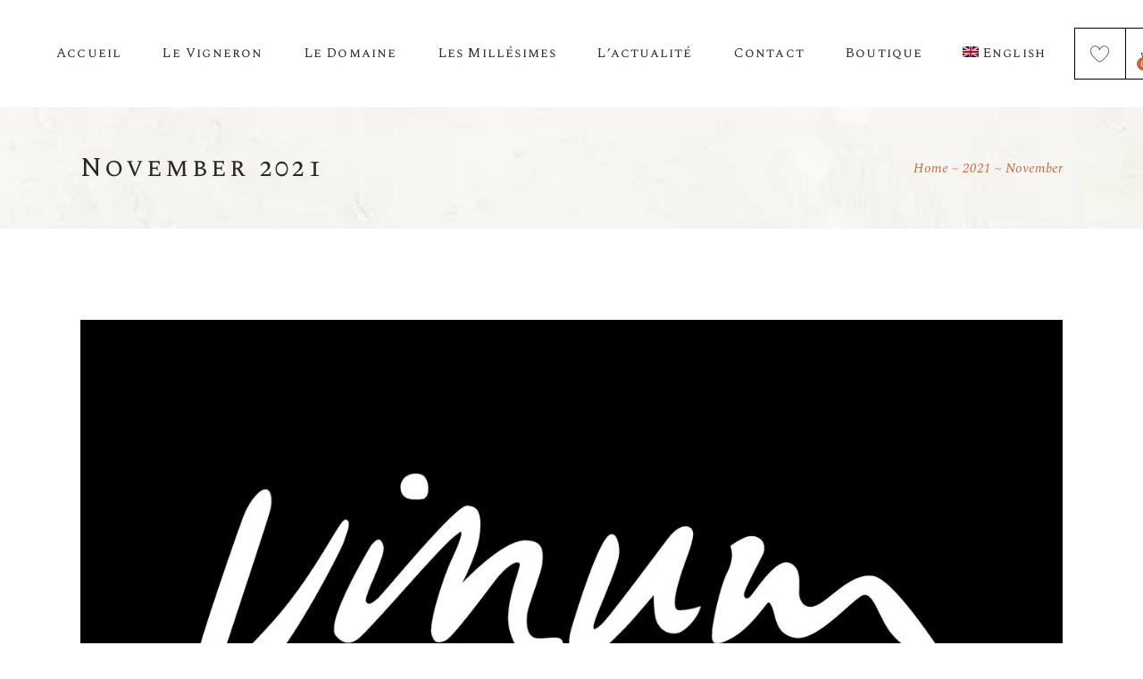

--- FILE ---
content_type: text/html; charset=UTF-8
request_url: https://blaiseduboux.ch/2021/11/?lang=en
body_size: 14448
content:
<!DOCTYPE html>
<html lang="en-US">
<head>
	<meta charset="UTF-8">
	<meta name="viewport" content="width=device-width, initial-scale=1, user-scalable=yes">
	<link rel="profile" href="https://gmpg.org/xfn/11">
	
		<script type="text/javascript" src="https://app.termly.io/resource-blocker/66dec5f2-3b33-4314-8180-63b889ddcfe3?autoBlock=on"></script>
	<meta name='robots' content='noindex, follow' />
	<style>img:is([sizes="auto" i], [sizes^="auto," i]) { contain-intrinsic-size: 3000px 1500px }</style>
	
	<!-- This site is optimized with the Yoast SEO plugin v16.0.2 - https://yoast.com/wordpress/plugins/seo/ -->
	<title>November 2021 - Blaise Duboux | Art du Vin</title>
	<meta property="og:locale" content="en_US" />
	<meta property="og:type" content="website" />
	<meta property="og:title" content="November 2021 - Blaise Duboux | Art du Vin" />
	<meta property="og:url" content="https://blaiseduboux.ch/2021/11/?lang=en" />
	<meta property="og:site_name" content="Blaise Duboux | Art du Vin" />
	<meta name="twitter:card" content="summary_large_image" />
	<script type="application/ld+json" class="yoast-schema-graph">{"@context":"https://schema.org","@graph":[{"@type":"WebSite","@id":"https://blaiseduboux.ch/#website","url":"https://blaiseduboux.ch/","name":"Blaise Duboux | Art du Vin","description":"","potentialAction":[{"@type":"SearchAction","target":"https://blaiseduboux.ch/?s={search_term_string}","query-input":"required name=search_term_string"}],"inLanguage":"en-US"},{"@type":"CollectionPage","@id":"https://blaiseduboux.ch/2021/11/?lang=en#webpage","url":"https://blaiseduboux.ch/2021/11/?lang=en","name":"November 2021 - Blaise Duboux | Art du Vin","isPartOf":{"@id":"https://blaiseduboux.ch/#website"},"breadcrumb":{"@id":"https://blaiseduboux.ch/2021/11/?lang=en#breadcrumb"},"inLanguage":"en-US","potentialAction":[{"@type":"ReadAction","target":["https://blaiseduboux.ch/2021/11/?lang=en"]}]},{"@type":"BreadcrumbList","@id":"https://blaiseduboux.ch/2021/11/?lang=en#breadcrumb","itemListElement":[{"@type":"ListItem","position":1,"item":{"@type":"WebPage","@id":"https://blaiseduboux.ch/?lang=en","url":"https://blaiseduboux.ch/?lang=en","name":"Home"}},{"@type":"ListItem","position":2,"item":{"@type":"WebPage","@id":"https://blaiseduboux.ch/?lang=en2021/11/","url":"https://blaiseduboux.ch/?lang=en2021/11/","name":"Archives for November 2021"}}]}]}</script>
	<!-- / Yoast SEO plugin. -->


<link rel='dns-prefetch' href='//www.google.com' />
<link rel='dns-prefetch' href='//fonts.googleapis.com' />
<link rel="alternate" type="application/rss+xml" title="Blaise Duboux | Art du Vin &raquo; Feed" href="https://blaiseduboux.ch/feed/?lang=en" />
<link rel="alternate" type="application/rss+xml" title="Blaise Duboux | Art du Vin &raquo; Comments Feed" href="https://blaiseduboux.ch/comments/feed/?lang=en" />
<link rel="alternate" type="text/calendar" title="Blaise Duboux | Art du Vin &raquo; iCal Feed" href="https://blaiseduboux.ch/events/?lang=en&#038;ical=1" />
		<!-- This site uses the Google Analytics by MonsterInsights plugin v9.4.1 - Using Analytics tracking - https://www.monsterinsights.com/ -->
		<!-- Note: MonsterInsights is not currently configured on this site. The site owner needs to authenticate with Google Analytics in the MonsterInsights settings panel. -->
					<!-- No tracking code set -->
				<!-- / Google Analytics by MonsterInsights -->
		<script type="text/javascript">
/* <![CDATA[ */
window._wpemojiSettings = {"baseUrl":"https:\/\/s.w.org\/images\/core\/emoji\/15.0.3\/72x72\/","ext":".png","svgUrl":"https:\/\/s.w.org\/images\/core\/emoji\/15.0.3\/svg\/","svgExt":".svg","source":{"concatemoji":"https:\/\/blaiseduboux.ch\/wp-includes\/js\/wp-emoji-release.min.js?ver=6.7.2"}};
/*! This file is auto-generated */
!function(i,n){var o,s,e;function c(e){try{var t={supportTests:e,timestamp:(new Date).valueOf()};sessionStorage.setItem(o,JSON.stringify(t))}catch(e){}}function p(e,t,n){e.clearRect(0,0,e.canvas.width,e.canvas.height),e.fillText(t,0,0);var t=new Uint32Array(e.getImageData(0,0,e.canvas.width,e.canvas.height).data),r=(e.clearRect(0,0,e.canvas.width,e.canvas.height),e.fillText(n,0,0),new Uint32Array(e.getImageData(0,0,e.canvas.width,e.canvas.height).data));return t.every(function(e,t){return e===r[t]})}function u(e,t,n){switch(t){case"flag":return n(e,"\ud83c\udff3\ufe0f\u200d\u26a7\ufe0f","\ud83c\udff3\ufe0f\u200b\u26a7\ufe0f")?!1:!n(e,"\ud83c\uddfa\ud83c\uddf3","\ud83c\uddfa\u200b\ud83c\uddf3")&&!n(e,"\ud83c\udff4\udb40\udc67\udb40\udc62\udb40\udc65\udb40\udc6e\udb40\udc67\udb40\udc7f","\ud83c\udff4\u200b\udb40\udc67\u200b\udb40\udc62\u200b\udb40\udc65\u200b\udb40\udc6e\u200b\udb40\udc67\u200b\udb40\udc7f");case"emoji":return!n(e,"\ud83d\udc26\u200d\u2b1b","\ud83d\udc26\u200b\u2b1b")}return!1}function f(e,t,n){var r="undefined"!=typeof WorkerGlobalScope&&self instanceof WorkerGlobalScope?new OffscreenCanvas(300,150):i.createElement("canvas"),a=r.getContext("2d",{willReadFrequently:!0}),o=(a.textBaseline="top",a.font="600 32px Arial",{});return e.forEach(function(e){o[e]=t(a,e,n)}),o}function t(e){var t=i.createElement("script");t.src=e,t.defer=!0,i.head.appendChild(t)}"undefined"!=typeof Promise&&(o="wpEmojiSettingsSupports",s=["flag","emoji"],n.supports={everything:!0,everythingExceptFlag:!0},e=new Promise(function(e){i.addEventListener("DOMContentLoaded",e,{once:!0})}),new Promise(function(t){var n=function(){try{var e=JSON.parse(sessionStorage.getItem(o));if("object"==typeof e&&"number"==typeof e.timestamp&&(new Date).valueOf()<e.timestamp+604800&&"object"==typeof e.supportTests)return e.supportTests}catch(e){}return null}();if(!n){if("undefined"!=typeof Worker&&"undefined"!=typeof OffscreenCanvas&&"undefined"!=typeof URL&&URL.createObjectURL&&"undefined"!=typeof Blob)try{var e="postMessage("+f.toString()+"("+[JSON.stringify(s),u.toString(),p.toString()].join(",")+"));",r=new Blob([e],{type:"text/javascript"}),a=new Worker(URL.createObjectURL(r),{name:"wpTestEmojiSupports"});return void(a.onmessage=function(e){c(n=e.data),a.terminate(),t(n)})}catch(e){}c(n=f(s,u,p))}t(n)}).then(function(e){for(var t in e)n.supports[t]=e[t],n.supports.everything=n.supports.everything&&n.supports[t],"flag"!==t&&(n.supports.everythingExceptFlag=n.supports.everythingExceptFlag&&n.supports[t]);n.supports.everythingExceptFlag=n.supports.everythingExceptFlag&&!n.supports.flag,n.DOMReady=!1,n.readyCallback=function(){n.DOMReady=!0}}).then(function(){return e}).then(function(){var e;n.supports.everything||(n.readyCallback(),(e=n.source||{}).concatemoji?t(e.concatemoji):e.wpemoji&&e.twemoji&&(t(e.twemoji),t(e.wpemoji)))}))}((window,document),window._wpemojiSettings);
/* ]]> */
</script>
<link rel='stylesheet' id='berocket_mm_quantity_style-css' href='https://blaiseduboux.ch/wp-content/plugins/minmax-quantity-for-woocommerce/css/shop.css?ver=1.3.8' type='text/css' media='all' />
<link rel='stylesheet' id='dripicons-css' href='https://blaiseduboux.ch/wp-content/plugins/aperitif-core/inc/icons/dripicons/assets/css/dripicons.min.css?ver=6.7.2' type='text/css' media='all' />
<link rel='stylesheet' id='elegant-icons-css' href='https://blaiseduboux.ch/wp-content/plugins/aperitif-core/inc/icons/elegant-icons/assets/css/elegant-icons.min.css?ver=6.7.2' type='text/css' media='all' />
<link rel='stylesheet' id='font-awesome-css' href='https://blaiseduboux.ch/wp-content/plugins/aperitif-core/inc/icons/font-awesome/assets/css/all.min.css?ver=6.7.2' type='text/css' media='all' />
<style id='font-awesome-inline-css' type='text/css'>
[data-font="FontAwesome"]:before {font-family: 'FontAwesome' !important;content: attr(data-icon) !important;speak: none !important;font-weight: normal !important;font-variant: normal !important;text-transform: none !important;line-height: 1 !important;font-style: normal !important;-webkit-font-smoothing: antialiased !important;-moz-osx-font-smoothing: grayscale !important;}
</style>
<link rel='stylesheet' id='ionicons-css' href='https://blaiseduboux.ch/wp-content/plugins/aperitif-core/inc/icons/ionicons/assets/css/ionicons.min.css?ver=6.7.2' type='text/css' media='all' />
<link rel='stylesheet' id='linea-icons-css' href='https://blaiseduboux.ch/wp-content/plugins/aperitif-core/inc/icons/linea-icons/assets/css/linea-icons.min.css?ver=6.7.2' type='text/css' media='all' />
<link rel='stylesheet' id='linear-icons-css' href='https://blaiseduboux.ch/wp-content/plugins/aperitif-core/inc/icons/linear-icons/assets/css/linear-icons.min.css?ver=6.7.2' type='text/css' media='all' />
<link rel='stylesheet' id='material-icons-css' href='https://fonts.googleapis.com/icon?family=Material+Icons&#038;ver=6.7.2' type='text/css' media='all' />
<link rel='stylesheet' id='simple-line-icons-css' href='https://blaiseduboux.ch/wp-content/plugins/aperitif-core/inc/icons/simple-line-icons/assets/css/simple-line-icons.min.css?ver=6.7.2' type='text/css' media='all' />
<link rel='stylesheet' id='tribe-common-skeleton-style-css' href='https://blaiseduboux.ch/wp-content/plugins/the-events-calendar/common/src/resources/css/common-skeleton.min.css?ver=4.12.1' type='text/css' media='all' />
<link rel='stylesheet' id='tribe-tooltip-css' href='https://blaiseduboux.ch/wp-content/plugins/the-events-calendar/common/src/resources/css/tooltip.min.css?ver=4.12.1' type='text/css' media='all' />
<style id='wp-emoji-styles-inline-css' type='text/css'>

	img.wp-smiley, img.emoji {
		display: inline !important;
		border: none !important;
		box-shadow: none !important;
		height: 1em !important;
		width: 1em !important;
		margin: 0 0.07em !important;
		vertical-align: -0.1em !important;
		background: none !important;
		padding: 0 !important;
	}
</style>
<link rel='stylesheet' id='wc-block-style-css' href='https://blaiseduboux.ch/wp-content/plugins/woocommerce/packages/woocommerce-blocks/build/style.css?ver=2.5.16' type='text/css' media='all' />
<link rel='stylesheet' id='contact-form-7-css' href='https://blaiseduboux.ch/wp-content/plugins/contact-form-7/includes/css/styles.css?ver=5.3.1' type='text/css' media='all' />
<style id='contact-form-7-inline-css' type='text/css'>
.wpcf7 .wpcf7-recaptcha iframe {margin-bottom: 0;}.wpcf7 .wpcf7-recaptcha[data-align="center"] > div {margin: 0 auto;}.wpcf7 .wpcf7-recaptcha[data-align="right"] > div {margin: 0 0 0 auto;}
</style>
<link rel='stylesheet' id='ctf_styles-css' href='https://blaiseduboux.ch/wp-content/plugins/custom-twitter-feeds/css/ctf-styles.min.css?ver=2.3.0' type='text/css' media='all' />
<link rel='stylesheet' id='rs-plugin-settings-css' href='https://blaiseduboux.ch/wp-content/plugins/revslider/public/assets/css/rs6.css?ver=6.4.11' type='text/css' media='all' />
<style id='rs-plugin-settings-inline-css' type='text/css'>
#rs-demo-id {}
</style>
<style id='woocommerce-inline-inline-css' type='text/css'>
.woocommerce form .form-row .required { visibility: visible; }
</style>
<link rel='stylesheet' id='wpml-legacy-horizontal-list-0-css' href='//blaiseduboux.ch/wp-content/plugins/sitepress-multilingual-cms/templates/language-switchers/legacy-list-horizontal/style.css?ver=1' type='text/css' media='all' />
<link rel='stylesheet' id='wpml-menu-item-0-css' href='//blaiseduboux.ch/wp-content/plugins/sitepress-multilingual-cms/templates/language-switchers/menu-item/style.css?ver=1' type='text/css' media='all' />
<style id='wpml-menu-item-0-inline-css' type='text/css'>
#qodef-top-area .widget a { color: #fff !important; }
</style>
<link rel='stylesheet' id='wpml-tm-admin-bar-css' href='https://blaiseduboux.ch/wp-content/plugins/wpml-translation-management/res/css/admin-bar-style.css?ver=2.9.8' type='text/css' media='all' />
<link rel='stylesheet' id='select2-css' href='https://blaiseduboux.ch/wp-content/plugins/woocommerce/assets/css/select2.css?ver=4.1.0' type='text/css' media='all' />
<link rel='stylesheet' id='aperitif-core-dashboard-style-css' href='https://blaiseduboux.ch/wp-content/plugins/aperitif-core/inc/core-dashboard/assets/css/core-dashboard.min.css?ver=6.7.2' type='text/css' media='all' />
<link rel='stylesheet' id='aperitif-main-css' href='https://blaiseduboux.ch/wp-content/themes/aperitif/assets/css/main.min.css?ver=6.7.2' type='text/css' media='all' />
<link rel='stylesheet' id='aperitif-core-style-css' href='https://blaiseduboux.ch/wp-content/plugins/aperitif-core/assets/css/aperitif-core.min.css?ver=6.7.2' type='text/css' media='all' />
<link rel='stylesheet' id='aperitif-membership-style-css' href='https://blaiseduboux.ch/wp-content/plugins/aperitif-membership/assets/css/aperitif-membership.min.css?ver=6.7.2' type='text/css' media='all' />
<link rel='stylesheet' id='yith-quick-view-css' href='https://blaiseduboux.ch/wp-content/plugins/yith-woocommerce-quick-view/assets/css/yith-quick-view.css?ver=1.4.1' type='text/css' media='all' />
<style id='yith-quick-view-inline-css' type='text/css'>

				#yith-quick-view-modal .yith-wcqv-main{background:#ffffff;}
				#yith-quick-view-close{color:#cdcdcd;}
				#yith-quick-view-close:hover{color:#ff0000;}
</style>
<link rel='stylesheet' id='parent-style-css' href='https://blaiseduboux.ch/wp-content/themes/aperitif/style.css?ver=6.7.2' type='text/css' media='all' />
<link rel='stylesheet' id='child-style-css' href='https://blaiseduboux.ch/wp-content/themes/aperitif-child/style.css?ver=1.0.0' type='text/css' media='all' />
<link rel='stylesheet' id='aperitif-style-css' href='https://blaiseduboux.ch/wp-content/themes/aperitif/style.css?ver=6.7.2' type='text/css' media='all' />
<style id='aperitif-style-inline-css' type='text/css'>
#qodef-page-footer-top-area { background-color: rgba(255,255,255,0);background-image: url(https://blaiseduboux.ch/wp-content/webp-express/webp-images/uploads/2020/09/maison-blaise-petite-2.png.webp);background-repeat: no-repeat;background-position: bottom center;}#qodef-page-footer-bottom-area { background-color: rgba(255,255,255,0);}.qodef-page-footer-inner { background-image: url(https://blaiseduboux.ch/wp-content/webp-express/webp-images/uploads/2019/10/Vino-store-3.jpg.webp);background-repeat: repeat;background-position: center center;}.qodef-fullscreen-menu-holder { background-image: url(https://blaiseduboux.ch/wp-content/webp-express/webp-images/uploads/2019/09/fs-bckgnd-img-3.jpg.webp);}#qodef-mobile-header-navigation .qodef-m-inner { background-image: url(https://blaiseduboux.ch/wp-content/webp-express/webp-images/uploads/2019/09/dd-menu-wide-img-3.jpg.webp);}.qodef-header-navigation .qodef-menu-item--narrow .qodef-drop-down-second > .qodef-drop-down-second-inner ul { background-image: url(https://blaiseduboux.ch/wp-content/webp-express/webp-images/uploads/2019/09/dd-menu-wide-img-3.jpg.webp);}.qodef-header-navigation .qodef-menu-item--wide .qodef-drop-down-second { background-image: url(https://blaiseduboux.ch/wp-content/webp-express/webp-images/uploads/2019/09/dd-menu-wide-img-3.jpg.webp);background-size: cover;}#qodef-side-area { background-image: url(https://blaiseduboux.ch/wp-content/webp-express/webp-images/uploads/2019/09/side-area-bckg-3.jpg.webp);}.qodef-page-title { background-image: url(https://blaiseduboux.ch/wp-content/webp-express/webp-images/uploads/2019/09/h9-slider-img-11-3.jpg.webp);}
</style>
<link rel='stylesheet' id='swiper-css' href='https://blaiseduboux.ch/wp-content/themes/aperitif/assets/plugins/swiper/swiper.min.css?ver=6.7.2' type='text/css' media='all' />
<link rel='stylesheet' id='magnific-popup-css' href='https://blaiseduboux.ch/wp-content/plugins/aperitif-core/assets/plugins/magnific-popup/magnific-popup.css?ver=6.7.2' type='text/css' media='all' />
<link rel='stylesheet' id='aperitif-google-fonts-css' href='https://fonts.googleapis.com/css?family=Spectral+SC%3A400%2C400i%7CSpectral%3A400%2C400i%7CMontserrat%3A400%2C400i&#038;subset=latin-ext&#038;ver=1.0.0' type='text/css' media='all' />
<script type="text/javascript" src="https://blaiseduboux.ch/wp-includes/js/jquery/jquery.min.js?ver=3.7.1" id="jquery-core-js"></script>
<script type="text/javascript" src="https://blaiseduboux.ch/wp-includes/js/jquery/jquery-migrate.min.js?ver=3.4.1" id="jquery-migrate-js"></script>
<script type="text/javascript" src="https://blaiseduboux.ch/wp-content/plugins/minmax-quantity-for-woocommerce/js/frontend.js?ver=6.7.2" id="berocket-front-cart-js-js"></script>
<script type="text/javascript" src="https://blaiseduboux.ch/wp-content/plugins/woocommerce/assets/js/jquery-blockui/jquery.blockUI.min.js?ver=2.70" id="jquery-blockui-js"></script>
<script type="text/javascript" id="wc-add-to-cart-js-extra">
/* <![CDATA[ */
var wc_add_to_cart_params = {"ajax_url":"\/wp-admin\/admin-ajax.php?lang=en","wc_ajax_url":"\/?lang=en&wc-ajax=%%endpoint%%","i18n_view_cart":"View cart","cart_url":"https:\/\/blaiseduboux.ch\/cart-2\/?lang=en","is_cart":"","cart_redirect_after_add":"no"};
/* ]]> */
</script>
<script type="text/javascript" src="https://blaiseduboux.ch/wp-content/plugins/woocommerce/assets/js/frontend/add-to-cart.min.js?ver=4.1.0" id="wc-add-to-cart-js"></script>
<script type="text/javascript" src="https://blaiseduboux.ch/wp-content/plugins/js_composer/assets/js/vendors/woocommerce-add-to-cart.js?ver=6.6.0" id="vc_woocommerce-add-to-cart-js-js"></script>
<link rel="https://api.w.org/" href="https://blaiseduboux.ch/wp-json/" /><link rel="EditURI" type="application/rsd+xml" title="RSD" href="https://blaiseduboux.ch/xmlrpc.php?rsd" />
<meta name="generator" content="WordPress 6.7.2" />
<meta name="generator" content="WooCommerce 4.1.0" />
<meta name="generator" content="WPML ver:4.3.15 stt:1,4;" />
<style></style><meta name="tec-api-version" content="v1"><meta name="tec-api-origin" content="https://blaiseduboux.ch/?lang=en"><link rel="https://theeventscalendar.com/" href="https://blaiseduboux.ch/wp-json/tribe/events/v1/" />	<noscript><style>.woocommerce-product-gallery{ opacity: 1 !important; }</style></noscript>
	
<!-- Facebook Pixel Code -->
<script type='text/javascript'>
!function(f,b,e,v,n,t,s){if(f.fbq)return;n=f.fbq=function(){n.callMethod?
n.callMethod.apply(n,arguments):n.queue.push(arguments)};if(!f._fbq)f._fbq=n;
n.push=n;n.loaded=!0;n.version='2.0';n.queue=[];t=b.createElement(e);t.async=!0;
t.src=v;s=b.getElementsByTagName(e)[0];s.parentNode.insertBefore(t,s)}(window,
document,'script','https://connect.facebook.net/en_US/fbevents.js');
</script>
<!-- End Facebook Pixel Code -->
<script type='text/javascript'>
  fbq('init', '227464760992155', {}, {
    "agent": "wordpress-6.7.2-2.2.0"
});
</script><script type='text/javascript'>
  fbq('track', 'PageView', []);
</script>
<!-- Facebook Pixel Code -->
<noscript>
<img height="1" width="1" style="display:none" alt="fbpx"
src="https://www.facebook.com/tr?id=227464760992155&ev=PageView&noscript=1" />
</noscript>
<!-- End Facebook Pixel Code -->
<meta name="generator" content="Powered by WPBakery Page Builder - drag and drop page builder for WordPress."/>
<meta name="generator" content="Powered by Slider Revolution 6.4.11 - responsive, Mobile-Friendly Slider Plugin for WordPress with comfortable drag and drop interface." />
<link rel="icon" href="https://blaiseduboux.ch/wp-content/uploads/2020/10/cropped-all_K-1-32x32.png" sizes="32x32" />
<link rel="icon" href="https://blaiseduboux.ch/wp-content/uploads/2020/10/cropped-all_K-1-192x192.png" sizes="192x192" />
<link rel="apple-touch-icon" href="https://blaiseduboux.ch/wp-content/uploads/2020/10/cropped-all_K-1-180x180.png" />
<meta name="msapplication-TileImage" content="https://blaiseduboux.ch/wp-content/uploads/2020/10/cropped-all_K-1-270x270.png" />
<script type="text/javascript">function setREVStartSize(e){
			//window.requestAnimationFrame(function() {				 
				window.RSIW = window.RSIW===undefined ? window.innerWidth : window.RSIW;	
				window.RSIH = window.RSIH===undefined ? window.innerHeight : window.RSIH;	
				try {								
					var pw = document.getElementById(e.c).parentNode.offsetWidth,
						newh;
					pw = pw===0 || isNaN(pw) ? window.RSIW : pw;
					e.tabw = e.tabw===undefined ? 0 : parseInt(e.tabw);
					e.thumbw = e.thumbw===undefined ? 0 : parseInt(e.thumbw);
					e.tabh = e.tabh===undefined ? 0 : parseInt(e.tabh);
					e.thumbh = e.thumbh===undefined ? 0 : parseInt(e.thumbh);
					e.tabhide = e.tabhide===undefined ? 0 : parseInt(e.tabhide);
					e.thumbhide = e.thumbhide===undefined ? 0 : parseInt(e.thumbhide);
					e.mh = e.mh===undefined || e.mh=="" || e.mh==="auto" ? 0 : parseInt(e.mh,0);		
					if(e.layout==="fullscreen" || e.l==="fullscreen") 						
						newh = Math.max(e.mh,window.RSIH);					
					else{					
						e.gw = Array.isArray(e.gw) ? e.gw : [e.gw];
						for (var i in e.rl) if (e.gw[i]===undefined || e.gw[i]===0) e.gw[i] = e.gw[i-1];					
						e.gh = e.el===undefined || e.el==="" || (Array.isArray(e.el) && e.el.length==0)? e.gh : e.el;
						e.gh = Array.isArray(e.gh) ? e.gh : [e.gh];
						for (var i in e.rl) if (e.gh[i]===undefined || e.gh[i]===0) e.gh[i] = e.gh[i-1];
											
						var nl = new Array(e.rl.length),
							ix = 0,						
							sl;					
						e.tabw = e.tabhide>=pw ? 0 : e.tabw;
						e.thumbw = e.thumbhide>=pw ? 0 : e.thumbw;
						e.tabh = e.tabhide>=pw ? 0 : e.tabh;
						e.thumbh = e.thumbhide>=pw ? 0 : e.thumbh;					
						for (var i in e.rl) nl[i] = e.rl[i]<window.RSIW ? 0 : e.rl[i];
						sl = nl[0];									
						for (var i in nl) if (sl>nl[i] && nl[i]>0) { sl = nl[i]; ix=i;}															
						var m = pw>(e.gw[ix]+e.tabw+e.thumbw) ? 1 : (pw-(e.tabw+e.thumbw)) / (e.gw[ix]);					
						newh =  (e.gh[ix] * m) + (e.tabh + e.thumbh);
					}				
					if(window.rs_init_css===undefined) window.rs_init_css = document.head.appendChild(document.createElement("style"));					
					document.getElementById(e.c).height = newh+"px";
					window.rs_init_css.innerHTML += "#"+e.c+"_wrapper { height: "+newh+"px }";				
				} catch(e){
					console.log("Failure at Presize of Slider:" + e)
				}					   
			//});
		  };</script>
<noscript><style> .wpb_animate_when_almost_visible { opacity: 1; }</style></noscript></head>
<body data-rsssl=1 class="date theme-aperitif qode-framework-1.1.5 woocommerce-no-js tribe-no-js page-template-home-clients-d89f58c91855d6a095db5fed9f62bde8-web-wp-content-themes-aperitif-page-php qodef-back-to-top--enabled  qodef-content-grid-1400 qodef-header--standard qodef-header-appearance--none qodef-mobile-header--standard qodef-mobile-header-appearance--sticky qodef-drop-down-second--full-width aperitif-core-1.2.1 aperitif-membership-1.0.1 aperitif-child-child-1.0.0 aperitif-1.2.1 wpb-js-composer js-comp-ver-6.6.0 vc_responsive qodef-header-standard--right qodef-search--covers-header" itemscope itemtype="https://schema.org/WebPage">
<div id="qodef-page-wrapper" class="">
	<div id="qodef-page-wrapper-inner">
		<header id="qodef-page-header">
		<div id="qodef-page-header-inner" >
		<a itemprop="url" class="qodef-header-logo-link"
   href="https://blaiseduboux.ch/?lang=en" style="height:200px" rel="home">
	<img width="1356" height="662" src="https://blaiseduboux.ch/wp-content/webp-express/webp-images/uploads/2020/11/homepage-header-2.png.webp" class="qodef-header-logo-image qodef--main" alt="logo main" />	<img width="1500" height="1000" src="https://blaiseduboux.ch/wp-content/webp-express/webp-images/uploads/2020/09/homepage-header.png.webp" class="qodef-header-logo-image qodef--dark" alt="logo dark" />	<img width="1500" height="600" src="https://blaiseduboux.ch/wp-content/uploads/2020/09/Logo-white.png" class="qodef-header-logo-image qodef--light" alt="logo main" /></a>	<nav class="qodef-header-navigation" role="navigation"
	     aria-label="Top Menu">
		<ul id="qodef-main-navigation-menu" class="menu"><li class="menu-item menu-item-type-post_type menu-item-object-page menu-item-4515"><a href="https://blaiseduboux.ch/?lang=en"><span class="qodef-menu-item-inner"><span class="qodef-menu-item-text">Accueil</span></span></a></li>
<li class="menu-item menu-item-type-post_type menu-item-object-page menu-item-4540"><a href="https://blaiseduboux.ch/le-vigneron/?lang=en"><span class="qodef-menu-item-inner"><span class="qodef-menu-item-text">Le vigneron</span></span></a></li>
<li class="menu-item menu-item-type-post_type menu-item-object-page menu-item-4539"><a href="https://blaiseduboux.ch/le-domaine/?lang=en"><span class="qodef-menu-item-inner"><span class="qodef-menu-item-text">Le domaine</span></span></a></li>
<li class="menu-item menu-item-type-post_type menu-item-object-page menu-item-4569"><a href="https://blaiseduboux.ch/le-vin/?lang=en"><span class="qodef-menu-item-inner"><span class="qodef-menu-item-text">Les millésimes</span></span></a></li>
<li class="menu-item menu-item-type-post_type menu-item-object-page menu-item-has-children menu-item-4529 qodef-menu-item--narrow"><a href="https://blaiseduboux.ch/news/?lang=en"><span class="qodef-menu-item-inner"><span class="qodef-menu-item-text">L’actualité</span></span></a><span class="qodef-menu-arrow"></span>
<div class="qodef-drop-down-second"><div class="qodef-drop-down-second-inner"><ul class="sub-menu">
	<li class="menu-item menu-item-type-post_type menu-item-object-page menu-item-7138"><a href="https://blaiseduboux.ch/news/?lang=en"><span class="qodef-menu-item-inner"><span class="qodef-menu-item-text">Blog</span></span></a></li>
	<li class="menu-item menu-item-type-custom menu-item-object-custom menu-item-5529"><a href="/events"><span class="qodef-menu-item-inner"><span class="qodef-menu-item-text">Evénements</span></span></a></li>
</ul></div></div>
</li>
<li class="menu-item menu-item-type-post_type menu-item-object-page menu-item-4570"><a href="https://blaiseduboux.ch/contact/?lang=en"><span class="qodef-menu-item-inner"><span class="qodef-menu-item-text">Contact</span></span></a></li>
<li class="menu-item menu-item-type-custom menu-item-object-custom menu-item-5442"><a href="/categorie-produit/vins/"><span class="qodef-menu-item-inner"><span class="qodef-menu-item-text">Boutique</span></span></a></li>
<li class="menu-item wpml-ls-slot-64 wpml-ls-item wpml-ls-item-en wpml-ls-current-language wpml-ls-menu-item wpml-ls-last-item menu-item-type-wpml_ls_menu_item menu-item-object-wpml_ls_menu_item menu-item-has-children menu-item-wpml-ls-64-en qodef-menu-item--narrow"><a title="English" href="https://blaiseduboux.ch/2021/11/?lang=en"><span class="qodef-menu-item-inner"><span class="qodef-menu-item-text"><img class="wpml-ls-flag" src="https://blaiseduboux.ch/wp-content/webp-express/webp-images/plugins/sitepress-multilingual-cms/res/flags/en.png.webp" alt=""><span class="wpml-ls-native" lang="en">English</span></span></span></a><span class="qodef-menu-arrow"></span>
<div class="qodef-drop-down-second"><div class="qodef-drop-down-second-inner"><ul class="sub-menu">
	<li class="menu-item wpml-ls-slot-64 wpml-ls-item wpml-ls-item-fr wpml-ls-menu-item wpml-ls-first-item menu-item-type-wpml_ls_menu_item menu-item-object-wpml_ls_menu_item menu-item-wpml-ls-64-fr"><a title="Français" href="https://blaiseduboux.ch/2021/11/"><span class="qodef-menu-item-inner"><span class="qodef-menu-item-text"><img class="wpml-ls-flag" src="https://blaiseduboux.ch/wp-content/webp-express/webp-images/plugins/sitepress-multilingual-cms/res/flags/fr.png.webp" alt=""><span class="wpml-ls-native" lang="fr">Français</span></span></span></a></li>
</ul></div></div>
</li>
</ul>	</nav>
<div class="qodef-widget-holder">
	<div id="aperitif_core_icon-13" class="widget widget_aperitif_core_icon qodef-header-widget-area-one" data-area="header-widget-one"><span class="qodef-shortcode qodef-m qodef-custom-wishlist qodef-icon-holder qodef-size--small qodef-layout--normal" data-hover-color="#ffffff" style="margin: 18px 0 0;color: #2b2824">
			<a itemprop="url" href="/wishlist" target="_self">
        <span class="qodef-icon-linea-icons icon-basic-heart qodef-icon qodef-e" style="font-size:21px" ></span>            </a>
	</span></div><div id="aperitif_core_woo_dropdown_cart-7" class="widget widget_aperitif_core_woo_dropdown_cart qodef-header-widget-area-one" data-area="header-widget-one">			<div class="qodef-woo-dropdown-cart qodef-m" >
				<div class="qodef-woo-dropdown-cart-inner qodef-m-inner">
					<a itemprop="url" class="qodef-m-opener" href="https://blaiseduboux.ch/cart-2/?lang=en">
	<span class="qodef-m-opener-icon">
		<span class="qodef-icon-linea-icons icon-ecommerce-basket" ></span>		<span class="qodef-m-opener-count">0</span>
	</span>
</a><div class="qodef-m-dropdown">
	<div class="qodef-m-dropdown-inner">
		<p class="qodef-m-posts-not-found qodef-grid-item">No products in the cart.</p>	</div>
</div>				</div>
			</div>
			</div></div>
	</div>
	<form action="https://blaiseduboux.ch/?lang=en" class="qodef-search-cover" method="get">
	<div class="qodef-form-holder">
		<input type="text" placeholder="Search here..." name="s"
		       class="qodef-search-field" autocomplete="off" required>
		<a class="qodef-search-close qodef-search-close--icon-pack"
		   href="javascript:void(0)">
			<span class="qodef-icon-linea-icons icon-arrows-remove" ></span>		</a>
	</div>
</form></header><header id="qodef-page-mobile-header">
		<div id="qodef-page-mobile-header-inner">
		<div class="qodef-mobile-logo-widget-wrapper qodef-content-grid">
	<a itemprop="url" class="qodef-mobile-header-logo-link"
   href="https://blaiseduboux.ch/?lang=en" style="height:200px" rel="home">
	<img width="1500" height="1500" src="https://blaiseduboux.ch/wp-content/webp-express/webp-images/uploads/2020/09/menu-other.png.webp" class="qodef-header-logo-image qodef--main" alt="logo main" />	<img width="1500" height="600" src="https://blaiseduboux.ch/wp-content/uploads/2020/09/Logo-white.png" class="qodef-header-logo-image qodef--dark" alt="logo dark" /><img width="1500" height="600" src="https://blaiseduboux.ch/wp-content/uploads/2020/09/Logo-white.png" class="qodef-header-logo-image qodef--light" alt="logo light" /></a><div id="aperitif_core_woo_dropdown_cart-5" class="widget widget_aperitif_core_woo_dropdown_cart qodef-mobile-header-widget-area-one" data-area="mobile-header">			<div class="qodef-woo-dropdown-cart qodef-m" >
				<div class="qodef-woo-dropdown-cart-inner qodef-m-inner">
					<a itemprop="url" class="qodef-m-opener" href="https://blaiseduboux.ch/cart-2/?lang=en">
	<span class="qodef-m-opener-icon">
		<span class="qodef-icon-linea-icons icon-ecommerce-basket" ></span>		<span class="qodef-m-opener-count">0</span>
	</span>
</a><div class="qodef-m-dropdown">
	<div class="qodef-m-dropdown-inner">
		<p class="qodef-m-posts-not-found qodef-grid-item">No products in the cart.</p>	</div>
</div>				</div>
			</div>
			</div><a id="qodef-mobile-header-opener" href="#">
	<span class="qodef-lines">
		<span class="qodef-line qodef-line-1"></span>
		<span class="qodef-line qodef-line-2"></span>
		<span class="qodef-line qodef-line-3"></span>
	</span>
</a></div>
	<nav id="qodef-mobile-header-navigation" class="qodef-m" role="navigation"
	     aria-label="Mobile Menu">
		<div class="qodef-m-inner"><ul id="qodef-mobile-header-navigation-menu" class="qodef-content-grid"><li class="menu-item menu-item-type-post_type menu-item-object-page menu-item-4515"><a href="https://blaiseduboux.ch/?lang=en"><span class="qodef-menu-item-inner">Accueil</span></a></li>
<li class="menu-item menu-item-type-post_type menu-item-object-page menu-item-4540"><a href="https://blaiseduboux.ch/le-vigneron/?lang=en"><span class="qodef-menu-item-inner">Le vigneron</span></a></li>
<li class="menu-item menu-item-type-post_type menu-item-object-page menu-item-4539"><a href="https://blaiseduboux.ch/le-domaine/?lang=en"><span class="qodef-menu-item-inner">Le domaine</span></a></li>
<li class="menu-item menu-item-type-post_type menu-item-object-page menu-item-4569"><a href="https://blaiseduboux.ch/le-vin/?lang=en"><span class="qodef-menu-item-inner">Les millésimes</span></a></li>
<li class="menu-item menu-item-type-post_type menu-item-object-page menu-item-has-children menu-item-4529 qodef-menu-item--narrow"><a href="https://blaiseduboux.ch/news/?lang=en"><span class="qodef-menu-item-inner">L’actualité</span></a><span class="qodef-menu-arrow"></span>
<div class="qodef-drop-down-second"><div class="qodef-drop-down-second-inner"><ul class="sub-menu">
	<li class="menu-item menu-item-type-post_type menu-item-object-page menu-item-7138"><a href="https://blaiseduboux.ch/news/?lang=en"><span class="qodef-menu-item-inner">Blog</span></a></li>
	<li class="menu-item menu-item-type-custom menu-item-object-custom menu-item-5529"><a href="/events"><span class="qodef-menu-item-inner">Evénements</span></a></li>
</ul></div></div>
</li>
<li class="menu-item menu-item-type-post_type menu-item-object-page menu-item-4570"><a href="https://blaiseduboux.ch/contact/?lang=en"><span class="qodef-menu-item-inner">Contact</span></a></li>
<li class="menu-item menu-item-type-custom menu-item-object-custom menu-item-5442"><a href="/categorie-produit/vins/"><span class="qodef-menu-item-inner">Boutique</span></a></li>
<li class="menu-item wpml-ls-slot-64 wpml-ls-item wpml-ls-item-en wpml-ls-current-language wpml-ls-menu-item wpml-ls-last-item menu-item-type-wpml_ls_menu_item menu-item-object-wpml_ls_menu_item menu-item-has-children menu-item-wpml-ls-64-en qodef-menu-item--narrow"><a title="English" href="https://blaiseduboux.ch/2021/11/?lang=en"><span class="qodef-menu-item-inner"><img class="wpml-ls-flag" src="https://blaiseduboux.ch/wp-content/webp-express/webp-images/plugins/sitepress-multilingual-cms/res/flags/en.png.webp" alt=""><span class="wpml-ls-native" lang="en">English</span></span></a><span class="qodef-menu-arrow"></span>
<div class="qodef-drop-down-second"><div class="qodef-drop-down-second-inner"><ul class="sub-menu">
	<li class="menu-item wpml-ls-slot-64 wpml-ls-item wpml-ls-item-fr wpml-ls-menu-item wpml-ls-first-item menu-item-type-wpml_ls_menu_item menu-item-object-wpml_ls_menu_item menu-item-wpml-ls-64-fr"><a title="Français" href="https://blaiseduboux.ch/2021/11/"><span class="qodef-menu-item-inner"><img class="wpml-ls-flag" src="https://blaiseduboux.ch/wp-content/webp-express/webp-images/plugins/sitepress-multilingual-cms/res/flags/fr.png.webp" alt=""><span class="wpml-ls-native" lang="fr">Français</span></span></a></li>
</ul></div></div>
</li>
</ul></div>	</nav>
	</div>
	</header>		<div id="qodef-page-outer">
			<div class="qodef-page-title qodef-m qodef-title--standard-with-breadcrumbs qodef--has-image">
		<div class="qodef-m-inner">
		
	<div class="qodef-m-content qodef-content-grid">
		<h1 class="qodef-m-title entry-title">
			November 2021		</h1>
		<div itemprop="breadcrumb" class="qodef-breadcrumbs"><a itemprop="url" class="qodef-breadcrumbs-link" href="https://blaiseduboux.ch/?lang=en"><span itemprop="title">Home</span></a><span class="qodef-breadcrumbs-separator"></span><a itemprop="url" class="qodef-breadcrumbs-link" href="https://blaiseduboux.ch/2021/?lang=en"><span itemprop="title">2021</span></a><span class="qodef-breadcrumbs-separator"></span><span itemprop="title" class="qodef-breadcrumbs-current">November</span></div>	</div>
	</div>
	</div>			<div id="qodef-page-inner" class="qodef-content-grid">	<main id="qodef-page-content"
	      class="qodef-grid qodef-layout--template qodef-gutter--medium">
		<div class="qodef-grid-inner clear">
			<div class="qodef-grid-item qodef-page-content-section qodef-col--12">
	<div class="qodef-blog qodef-m qodef--list">
		<article class="qodef-blog-item qodef-e post-6842 post type-post status-publish format-standard has-post-thumbnail hentry category-uncategorized">
	<div class="qodef-e-inner">
		<div class="qodef-e-media">
		<div class="qodef-e-media-image">
				<a itemprop="url" href="https://blaiseduboux.ch/2021/11/07/vinum-swiss-wine-guide-2022/?lang=en" title="VINUM: Swiss Wine Guide 2022">
						<img width="1299" height="2480" src="https://blaiseduboux.ch/wp-content/webp-express/webp-images/uploads/2021/11/VINUM-Weinguide-Deutschland-2022_Cover_Französisch.jpg.webp" class="attachment-full size-full wp-post-image" alt="" decoding="async" loading="lazy" srcset="https://blaiseduboux.ch/wp-content/webp-express/webp-images/uploads/2021/11/VINUM-Weinguide-Deutschland-2022_Cover_Französisch.jpg.webp 1299w,  https://blaiseduboux.ch/wp-content/webp-express/webp-images/uploads/2021/11/VINUM-Weinguide-Deutschland-2022_Cover_Französisch-157x300.jpg.webp 157w,  https://blaiseduboux.ch/wp-content/webp-express/webp-images/uploads/2021/11/VINUM-Weinguide-Deutschland-2022_Cover_Französisch-536x1024.jpg.webp 536w,  https://blaiseduboux.ch/wp-content/webp-express/webp-images/uploads/2021/11/VINUM-Weinguide-Deutschland-2022_Cover_Französisch-768x1466.jpg.webp 768w,  https://blaiseduboux.ch/wp-content/webp-express/webp-images/uploads/2021/11/VINUM-Weinguide-Deutschland-2022_Cover_Französisch-805x1536.jpg.webp 805w,  https://blaiseduboux.ch/wp-content/webp-express/webp-images/uploads/2021/11/VINUM-Weinguide-Deutschland-2022_Cover_Französisch-1073x2048.jpg.webp 1073w,  https://blaiseduboux.ch/wp-content/webp-express/webp-images/uploads/2021/11/VINUM-Weinguide-Deutschland-2022_Cover_Französisch-375x716.jpg.webp 375w,  https://blaiseduboux.ch/wp-content/webp-express/webp-images/uploads/2021/11/VINUM-Weinguide-Deutschland-2022_Cover_Französisch-280x535.jpg.webp 280w" sizes="auto, (max-width: 1299px) 100vw, 1299px" />					</a>
		</div>
</div>		<div class="qodef-e-content">
			<div class="qodef-e-info qodef-info--top">
				<div itemprop="dateCreated" class="qodef-e-info-item qodef-e-info-date entry-date published updated">
	<a itemprop="url" href="https://blaiseduboux.ch/2021/11/?lang=en">7 November 2021</a>
	<meta itemprop="interactionCount" content="UserComments: 0"/>
</div><div class="qodef-e-info-item qodef-e-info-author">
	<span class="qodef-e-info-author-label">By</span>
	<a itemprop="author" class="qodef-e-info-author-link"
	   href="https://blaiseduboux.ch/author/mariejo-valentegmail-com/?lang=en">
		Marie-Jo Valente	</a>
</div><div class="qodef-e-info-item qodef-e-info-category">
	<a href="https://blaiseduboux.ch/category/uncategorized/?lang=en" rel="category tag">Uncategorized</a></div>			</div>
			<div class="qodef-e-text">
				<h3 itemprop="name" class="qodef-e-title entry-title">
<a itemprop="url" class="qodef-e-title-link" href="https://blaiseduboux.ch/2021/11/07/vinum-swiss-wine-guide-2022/?lang=en" title="VINUM: Swiss Wine Guide 2022">
		VINUM: Swiss Wine Guide 2022	</a>
</h3>		<p itemprop="description" class="qodef-e-excerpt">
			VINUM Swiss Wine Guide 2022 Two of our Wines have been selected by VINUM Swiss Wine Guide 2022. Our Chasselas Dézaley Grand Cru, Haut de Pierre and a red blend [&hellip;]		</p>
				</div>
			<div class="qodef-e-info qodef-info--bottom">
				<div class="qodef-e-info-left">
									</div>
									<div class="qodef-e-info-right">
						<div class="qodef-shortcode qodef-m  qodef-social-share clear qodef-layout--dropdown qodef-dropdown--left">	<a class="qodef-social-share-dropdown-opener" href="javascript:void(0)">		<i class="qodef-social-share-icon icon-basic-share"></i>	</a>	<div class="qodef-social-share-dropdown">		<ul class="qodef-shortcode-list">			<li class="qodef-facebook-share">	<a itemprop="url" class="qodef-share-link" href="#" onclick="window.open(&#039;https://www.facebook.com/sharer.php?u=https%3A%2F%2Fblaiseduboux.ch%2F2021%2F11%2F07%2Fvinum-swiss-wine-guide-2022%2F%3Flang%3Den&#039;, &#039;sharer&#039;, &#039;toolbar=0,status=0,width=620,height=280&#039;);">					<span class="qodef-icon-elegant-icons social_facebook qodef-social-network-icon"></span>			</a></li><li class="qodef-twitter-share">	<a itemprop="url" class="qodef-share-link" href="#" onclick="window.open(&#039;https://twitter.com/intent/tweet?text=VINUM+Swiss+Wine+Guide+2022+Two+of+our+Wines+have+been+selected+by+VINUM+Swiss+Wine+Guide++via+%40QodeInteractivehttps://blaiseduboux.ch/2021/11/07/vinum-swiss-wine-guide-2022/?lang=en&#039;, &#039;popupwindow&#039;, &#039;scrollbars=yes,width=800,height=400&#039;);">					<span class="qodef-icon-elegant-icons social_twitter qodef-social-network-icon"></span>			</a></li><li class="qodef-linkedin-share">	<a itemprop="url" class="qodef-share-link" href="#" onclick="popUp=window.open(&#039;https://linkedin.com/shareArticle?mini=true&amp;url=https%3A%2F%2Fblaiseduboux.ch%2F2021%2F11%2F07%2Fvinum-swiss-wine-guide-2022%2F%3Flang%3Den&amp;title=VINUM%3A+Swiss+Wine+Guide+2022&#039;, &#039;popupwindow&#039;, &#039;scrollbars=yes,width=800,height=400&#039;);popUp.focus();return false;">					<span class="qodef-icon-elegant-icons social_linkedin qodef-social-network-icon"></span>			</a></li>		</ul>	</div></div>					</div>
							</div>
		</div>
	</div>
</article><div class="qodef-m-pagination qodef--wp">
	</div>	</div>
</div>		</div>
	</main>
</div><!-- close #qodef-page-inner div from header.php -->
</div><!-- close #qodef-page-outer div from header.php -->
<footer id="qodef-page-footer">
	<div class="qodef-page-footer-inner">
			<div id="qodef-page-footer-top-area">
		<div id="qodef-page-footer-top-area-inner"
		     class="qodef-content-grid">
			<div class="qodef-grid qodef-layout--columns qodef-responsive--custom qodef-col-num--4 qodef-col-num--1024--2 qodef-col-num--768--2 qodef-col-num--680--1 qodef-col-num--480--1">
				<div class="qodef-grid-inner clear">
											<div class="qodef-grid-item">
							<div id="media_image-3" class="widget widget_media_image" data-area="footer_top_area_column_1"><a href="https://www.blaiseduboux.ch"><img width="284" height="300" src="https://blaiseduboux.ch/wp-content/webp-express/webp-images/uploads/2020/09/footer-284x300.png.webp" class="image wp-image-5509  attachment-medium size-medium" alt="" style="max-width: 100%; height: auto;" decoding="async" loading="lazy" srcset="https://blaiseduboux.ch/wp-content/webp-express/webp-images/uploads/2020/09/footer-284x300.png.webp 284w,  https://blaiseduboux.ch/wp-content/webp-express/webp-images/uploads/2020/09/footer-375x396.png.webp 375w,  https://blaiseduboux.ch/wp-content/webp-express/webp-images/uploads/2020/09/footer-280x295.png.webp 280w,  https://blaiseduboux.ch/wp-content/webp-express/webp-images/uploads/2020/09/footer.png.webp 453w" sizes="auto, (max-width: 284px) 100vw, 284px" /></a></div>						</div>
											<div class="qodef-grid-item">
							<div id="text-2" class="widget widget_text" data-area="footer_top_area_column_2"><h4 class="qodef-widget-title">Contact</h4>			<div class="textwidget"></div>
		</div><div id="text-11" class="widget widget_text" data-area="footer_top_area_column_2">			<div class="textwidget"><p>Domaine Blaise Duboux<br />
Sentier de Creyvavers 3<br />1098 Epesses &#8211; VD (Suisse)</p>
</div>
		</div><div id="aperitif_core_icon_list_item-3" class="widget widget_aperitif_core_icon_list_item" data-area="footer_top_area_column_2"><div class="qodef-icon-list-item qodef-icon--icon-pack" style="margin-bottom: 6px">
	<p class="qodef-e-title" >
		<a itemprop="url" href="mailto:info@blaiseduboux.ch" target="_blank">
				<span class="qodef-e-title-inner">
				<span class="qodef-shortcode qodef-m  qodef-icon-holder  qodef-layout--normal"  style="color: #c8693a">	    <span class="qodef-icon-linea-icons icon-basic-mail qodef-icon qodef-e" style="font-size:21px" ></span>    </span>				<span class="qodef-e-title-text">info@blaiseduboux.ch</span>
			</span>
			</a>
</p>
</div></div><div id="aperitif_core_icon_list_item-5" class="widget widget_aperitif_core_icon_list_item" data-area="footer_top_area_column_2"><div class="qodef-icon-list-item qodef-icon--icon-pack" >
	<p class="qodef-e-title" >
		<a itemprop="url" href="tel:+41%2021%20799%2018%2080" target="_blank">
				<span class="qodef-e-title-inner">
				<span class="qodef-shortcode qodef-m  qodef-icon-holder  qodef-layout--normal"  style="color: #c8693a">	    <span class="qodef-icon-linea-icons icon-basic-smartphone qodef-icon qodef-e" style="" ></span>    </span>				<span class="qodef-e-title-text">+41 21 799 18 80</span>
			</span>
			</a>
</p>
</div></div><div id="media_image-7" class="widget widget_media_image" data-area="footer_top_area_column_2"><img width="110" height="110" src="https://blaiseduboux.ch/wp-content/webp-express/webp-images/uploads/2020/11/6ef45f5c4016b568c6f6b13b19fd2e52_ZM_bioinspecta_BIO_f-110.png.webp" class="image wp-image-6262  attachment-full size-full" alt="" style="max-width: 100%; height: auto;" decoding="async" loading="lazy" srcset="https://blaiseduboux.ch/wp-content/webp-express/webp-images/uploads/2020/11/6ef45f5c4016b568c6f6b13b19fd2e52_ZM_bioinspecta_BIO_f-110.png.webp 110w,  https://blaiseduboux.ch/wp-content/webp-express/webp-images/uploads/2020/11/6ef45f5c4016b568c6f6b13b19fd2e52_ZM_bioinspecta_BIO_f-110-100x100.png.webp 100w" sizes="auto, (max-width: 110px) 100vw, 110px" /></div>						</div>
											<div class="qodef-grid-item">
							<div id="text-13" class="widget widget_text" data-area="footer_top_area_column_3"><h4 class="qodef-widget-title">About us</h4>			<div class="textwidget"><p><a href="/le-vigneron/?lang=en">Our history</a></p>
<p><a href="/le-domaine/?lang=en">Our estate</a></p>
<p><a href="/le-vin/?lang=en">The art of wine</a></p>
<p><a href="/conditions-generales-de-vente/?lang=en">Terms and conditions</a></p>
<p><a href="/politique-de-confidentialite/?lang=en">Privacy policy</a></p>
</div>
		</div>						</div>
											<div class="qodef-grid-item">
							
		<div id="recent-posts-4" class="widget widget_recent_entries" data-area="footer_top_area_column_4">
		<h4 class="qodef-widget-title">Latest News</h4>
		<ul>
											<li>
					<a href="https://blaiseduboux.ch/2025/03/23/7470/?lang=en">Calamin AOC Grand Cru, 2023 vintage awarded with EXCELLENT certificat by Weinwisser</a>
											<span class="post-date">23 March 2025</span>
									</li>
											<li>
					<a href="https://blaiseduboux.ch/2024/11/09/best-chasselas-of-the-year-2024-by-falstaff-wine-travel-schweiz-spezial-2024/?lang=en">Best Chasselas of the year 2024 by Falstaff Wine Travel Schweiz Spezial 2024</a>
											<span class="post-date">9 November 2024</span>
									</li>
											<li>
					<a href="https://blaiseduboux.ch/2024/11/08/falstaff-magazine-lavaux-trophy-2024-dezaley-grand-cru-aoc-corniche-2023/?lang=en">Falstaff Magazine : Lavaux Trophy 2024 – Dézaley Grand Cru AOC, Corniche 2023</a>
											<span class="post-date">8 November 2024</span>
									</li>
					</ul>

		</div><div id="aperitif_core_icon-15" class="widget widget_aperitif_core_icon" data-area="footer_top_area_column_4"><span class="qodef-shortcode qodef-m  qodef-icon-holder qodef-size--tiny qodef-layout--normal" data-hover-color="#dd9933" style="margin: 13px 13px 13px 13px;color: #817c7b">
			<a itemprop="url" href="https://www.facebook.com/blaiseduboux.ch" target="_blank">
        <span class="qodef-icon-elegant-icons social_facebook qodef-icon qodef-e" style="" ></span>            </a>
	</span></div><div id="aperitif_core_icon-16" class="widget widget_aperitif_core_icon" data-area="footer_top_area_column_4"><span class="qodef-shortcode qodef-m  qodef-icon-holder qodef-size--tiny qodef-layout--normal" data-hover-color="#dd9933" style="margin: 13px 13px 13px 13px;color: #817c7b">
			<a itemprop="url" href="https://www.instagram.com/bduboux_vins/" target="_blank">
        <span class="qodef-icon-elegant-icons social_instagram qodef-icon qodef-e" style="" ></span>            </a>
	</span></div><div id="aperitif_core_icon-17" class="widget widget_aperitif_core_icon" data-area="footer_top_area_column_4"><span class="qodef-shortcode qodef-m  qodef-icon-holder qodef-size--tiny qodef-layout--normal" data-hover-color="#dd9933" style="margin: -13px 13px 13px 13px;color: #817c7b">
			<a itemprop="url" href="https://www.youtube.com/channel/UCBC3LEXojiYKHSuu509GXrQ" target="_blank">
        <span class="qodef-icon-elegant-icons social_youtube qodef-icon qodef-e" style="" ></span>            </a>
	</span></div>						</div>
									</div>
			</div>
		</div>
	</div>
	<div id="qodef-page-footer-bottom-area">
		<div id="qodef-page-footer-bottom-area-inner"
		     class="qodef-content-grid">
			<div class="qodef-grid qodef-layout--columns qodef-responsive--custom qodef-col-num--1">
				<div class="qodef-grid-inner clear">
											<div class="qodef-grid-item">
							<div id="text-4" class="widget widget_text" data-area="footer_bottom_area_column_1">			<div class="textwidget"><p>Powered by <a href="https://www.sinartis.ch/" target="_blank" rel="noopener">Sinartis</a></p>
</div>
		</div>						</div>
									</div>
			</div>
		</div>
	</div>
	</div>
</footer><a id="qodef-back-to-top" href="#">
    <span class="qodef-back-to-top-icon">
		<span class="qodef-icon-linea-icons icon-arrows-up" ></span>    </span>
</a><div id="qodef-membership-login-modal">
	<div class="qodef-membership-login-modal-overlay"></div>
	<div class="qodef-membership-login-modal-content">
		<ul class="qodef-membership-login-modal-navigation qodef-m">
				<li class="qodef-m-navigation-item qodef-e qodef--login">
		<a class="qodef-e-link" href="#qodef-membership-login-modal-part">
			<span class="qodef-e-label">Login</span>
		</a>
	</li>
	<li class="qodef-m-navigation-item qodef-e qodef--register">
		<a class="qodef-e-link" href="#qodef-membership-register-modal-part">
			<span class="qodef-e-label">Register</span>
		</a>
	</li>
	<li class="qodef-m-navigation-item qodef-e qodef--reset-password">
		<a class="qodef-e-link" href="#qodef-membership-reset-password-modal-part">
			<span class="qodef-e-label">Reset Password</span>
		</a>
	</li>
		</ul>
		<form id="qodef-membership-login-modal-part" class="qodef-m" method="GET">
	<div class="qodef-membership-login-modal-holder">
		<div class="qodef-m-fields">
			<h4>Login</h4>
			<label class="qodef-m-user-name-label required">Username</label>
			<input type="text" class="qodef-m-user-name" name="user_name" value="" required pattern=".{3,}" autocomplete="username"/>
			<label class="qodef-m-user-password-label required">Password</label>
			<input type="password" class="qodef-m-user-password" name="user_password" required autocomplete="current-password" />
		</div>
		<div class="qodef-m-links">
			<div class="qodef-m-links-remember-me">
				<input type="checkbox" id="qodef-m-links-remember" class="qodef-m-links-remember" name="remember" value="forever" />
				<label for="qodef-m-links-remember" class="qodef-m-links-remember-label">Remember me</label>
			</div>
			<a href="#" class="qodef-m-links-reset-password">
				<p class="qodef-m-links-reset-password-text">Forgot your password?</p>
			</a>
		</div>
		<div class="qodef-m-action">
			<button type="submit" class="qodef-shortcode qodef-m qodef-m-action-button qodef-button qodef-layout--filled"  ><span class="qodef-btn-text">Login</span></button><span class="qodef-shortcode qodef-m qodef-m-action-spinner fa-spin qodef-icon-holder  qodef-layout--normal"  >	    <span class="qodef-icon-font-awesome fa fa-spinner qodef-icon qodef-e" style="" ></span>    </span>
			<p class="qodef-m-links-not-a-member-text">Not a member yet?</p>
			<a href="#" class="qodef-m-links-register">
				<p class="qodef-m-links-not-a-member-text-link">Register Now</p>
			</a>
		</div>
	</div>

	<div class="qodef-m-bottom">
		<h5>Connect With Social Networks!</h5>
			</div>

	<div class="qodef-m-response"></div>	<input type="hidden" class="qodef-m-request-type" name="request_type" value="login" />
<input type="hidden" class="qodef-m-redirect" name="redirect" value="https://blaiseduboux.ch/?lang=en"/>
<input type="hidden" id="aperitif-membership-ajax-login-nonce" name="aperitif-membership-ajax-login-nonce" value="cbf7bce00f" /><input type="hidden" name="_wp_http_referer" value="/2021/11/?lang=en" /></form>




<form id="qodef-membership-register-modal-part" class="qodef-m" method="POST">
	<div class="qodef-membership-register-modal-holder">
		<div class="qodef-m-fields">
			<h4>Register</h4>
			<label class="qodef-m-user-name-label required">Username</label>
			<input type="text" class="qodef-m-user-name" name="user_name" value="" required pattern=".{3,}" autocomplete="username"/>
			<label class="qodef-m-user-email-label required">Email</label>
			<input type="email" class="qodef-m-user-email" name="user_email" value="" required autocomplete="email"/>
			<label class="qodef-m-user-password-label required">Password</label>
			<input type="password" class="qodef-m-user-password" name="user_password" required pattern=".{5,}" autocomplete="new-password"/>
			<label class="qodef-m-user-confirm-password-label required">Confirm Password</label>
			<input type="password" class="qodef-m-user-confirm-password" name="user_confirm_password" required pattern=".{5,}" autocomplete="new-password"/>
		</div>

		<div class="qodef-m-action">
			<button type="submit" class="qodef-shortcode qodef-m qodef-m-action-button qodef-button qodef-layout--filled"  ><span class="qodef-btn-text">Register</span></button><span class="qodef-shortcode qodef-m qodef-m-action-spinner fa-spin qodef-icon-holder  qodef-layout--normal"  >	    <span class="qodef-icon-font-awesome fa fa-spinner qodef-icon qodef-e" style="" ></span>    </span>		</div>
	</div>

	<div class="qodef-m-response"></div>	<input type="hidden" class="qodef-m-request-type" name="request_type" value="register" />
<input type="hidden" class="qodef-m-redirect" name="redirect" value="https://blaiseduboux.ch/?lang=en"/>
<input type="hidden" id="aperitif-membership-ajax-register-nonce" name="aperitif-membership-ajax-register-nonce" value="44e788404a" /><input type="hidden" name="_wp_http_referer" value="/2021/11/?lang=en" /></form><form id="qodef-membership-reset-password-modal-part" class="qodef-m" method="POST">
	<div class="qodef-membership-reset-password-modal-holder">
		<div class="qodef-m-fields">
			<h4>Reset Password</h4>
			<label class="qodef-m-user-login-label required">Username or Email</label>
			<input type="text" class="qodef-m-user-login" name="user_login" value="" required />
		</div>
		<div class="qodef-m-action">
			<button type="submit" class="qodef-shortcode qodef-m qodef-m-action-button qodef-button qodef-layout--filled"  ><span class="qodef-btn-text">Reset Password</span></button><span class="qodef-shortcode qodef-m qodef-m-action-spinner fa-spin qodef-icon-holder  qodef-layout--normal"  >	    <span class="qodef-icon-font-awesome fa fa-spinner qodef-icon qodef-e" style="" ></span>    </span>
			<p class="qodef-m-links-not-a-member-text">You will receive a link to create a new password via email.</p>
		</div>
	</div>

	<div class="qodef-m-response"></div>	<input type="hidden" class="qodef-m-request-type" name="request_type" value="reset-password" />
<input type="hidden" class="qodef-m-redirect" name="redirect" value="https://blaiseduboux.ch/?lang=en"/>
<input type="hidden" id="aperitif-membership-ajax-reset-password-nonce" name="aperitif-membership-ajax-reset-password-nonce" value="7c8b97961c" /><input type="hidden" name="_wp_http_referer" value="/2021/11/?lang=en" /></form>	</div>
</div></div><!-- close #qodef-page-wrapper-inner div from header.php -->
</div><!-- close #qodef-page-wrapper div from header.php -->
		<script>
		( function ( body ) {
			'use strict';
			body.className = body.className.replace( /\btribe-no-js\b/, 'tribe-js' );
		} )( document.body );
		</script>
		
<div id="yith-quick-view-modal">
	<div class="yith-quick-view-overlay"></div>
	<div class="yith-wcqv-wrapper">
		<div class="yith-wcqv-main">
			<div class="yith-wcqv-head">
				<a href="#" id="yith-quick-view-close" class="yith-wcqv-close">X</a>
			</div>
			<div id="yith-quick-view-content" class="woocommerce single-product"></div>
		</div>
	</div>
</div>
<script> /* <![CDATA[ */var tribe_l10n_datatables = {"aria":{"sort_ascending":": activate to sort column ascending","sort_descending":": activate to sort column descending"},"length_menu":"Show _MENU_ entries","empty_table":"No data available in table","info":"Showing _START_ to _END_ of _TOTAL_ entries","info_empty":"Showing 0 to 0 of 0 entries","info_filtered":"(filtered from _MAX_ total entries)","zero_records":"No matching records found","search":"Search:","all_selected_text":"All items on this page were selected. ","select_all_link":"Select all pages","clear_selection":"Clear Selection.","pagination":{"all":"All","next":"Next","previous":"Previous"},"select":{"rows":{"0":"","_":": Selected %d rows","1":": Selected 1 row"}},"datepicker":{"dayNames":["Sunday","Monday","Tuesday","Wednesday","Thursday","Friday","Saturday"],"dayNamesShort":["Sun","Mon","Tue","Wed","Thu","Fri","Sat"],"dayNamesMin":["S","M","T","W","T","F","S"],"monthNames":["January","February","March","April","May","June","July","August","September","October","November","December"],"monthNamesShort":["January","February","March","April","May","June","July","August","September","October","November","December"],"monthNamesMin":["Jan","Feb","Mar","Apr","May","Jun","Jul","Aug","Sep","Oct","Nov","Dec"],"nextText":"Next","prevText":"Prev","currentText":"Today","closeText":"Done","today":"Today","clear":"Clear"}};/* ]]> */ </script>	<script type="text/javascript">
		var c = document.body.className;
		c = c.replace(/woocommerce-no-js/, 'woocommerce-js');
		document.body.className = c;
	</script>
	<script type="text/template" id="tmpl-variation-template">
	<div class="woocommerce-variation-description">{{{ data.variation.variation_description }}}</div>
	<div class="woocommerce-variation-price">{{{ data.variation.price_html }}}</div>
	<div class="woocommerce-variation-availability">{{{ data.variation.availability_html }}}</div>
</script>
<script type="text/template" id="tmpl-unavailable-variation-template">
	<p>Sorry, this product is unavailable. Please choose a different combination.</p>
</script>
<script type="text/javascript" id="contact-form-7-js-extra">
/* <![CDATA[ */
var wpcf7 = {"apiSettings":{"root":"https:\/\/blaiseduboux.ch\/wp-json\/contact-form-7\/v1","namespace":"contact-form-7\/v1"}};
/* ]]> */
</script>
<script type="text/javascript" src="https://blaiseduboux.ch/wp-content/plugins/contact-form-7/includes/js/scripts.js?ver=5.3.1" id="contact-form-7-js"></script>
<script type="text/javascript" src="https://blaiseduboux.ch/wp-content/plugins/revslider/public/assets/js/rbtools.min.js?ver=6.4.8&#039; defer=&#039;defer" id="tp-tools-js"></script>
<script type="text/javascript" src="https://blaiseduboux.ch/wp-content/plugins/revslider/public/assets/js/rs6.min.js?ver=6.4.11&#039; defer=&#039;defer" id="revmin-js"></script>
<script type="text/javascript" src="https://blaiseduboux.ch/wp-content/plugins/woocommerce/assets/js/js-cookie/js.cookie.min.js?ver=2.1.4" id="js-cookie-js"></script>
<script type="text/javascript" id="woocommerce-js-extra">
/* <![CDATA[ */
var woocommerce_params = {"ajax_url":"\/wp-admin\/admin-ajax.php?lang=en","wc_ajax_url":"\/?lang=en&wc-ajax=%%endpoint%%"};
/* ]]> */
</script>
<script type="text/javascript" src="https://blaiseduboux.ch/wp-content/plugins/woocommerce/assets/js/frontend/woocommerce.min.js?ver=4.1.0" id="woocommerce-js"></script>
<script type="text/javascript" id="wc-cart-fragments-js-extra">
/* <![CDATA[ */
var wc_cart_fragments_params = {"ajax_url":"\/wp-admin\/admin-ajax.php?lang=en","wc_ajax_url":"\/?lang=en&wc-ajax=%%endpoint%%","cart_hash_key":"wc_cart_hash_aa05ab7f77bcdd69ed8a4e97d78aeca2-en","fragment_name":"wc_fragments_aa05ab7f77bcdd69ed8a4e97d78aeca2","request_timeout":"5000"};
/* ]]> */
</script>
<script type="text/javascript" src="https://blaiseduboux.ch/wp-content/plugins/woocommerce/assets/js/frontend/cart-fragments.min.js?ver=4.1.0" id="wc-cart-fragments-js"></script>
<script type="text/javascript" src="https://www.google.com/recaptcha/api.js?render=6LcG2vgZAAAAAFcXnC9_7GzPbPfDZejefrx2CVEO&amp;ver=3.0" id="google-recaptcha-js"></script>
<script type="text/javascript" id="wpcf7-recaptcha-js-extra">
/* <![CDATA[ */
var wpcf7_recaptcha = {"sitekey":"6LcG2vgZAAAAAFcXnC9_7GzPbPfDZejefrx2CVEO","actions":{"homepage":"homepage","contactform":"contactform"}};
/* ]]> */
</script>
<script type="text/javascript" src="https://blaiseduboux.ch/wp-content/plugins/contact-form-7/modules/recaptcha/script.js?ver=5.3.1" id="wpcf7-recaptcha-js"></script>
<script type="text/javascript" src="https://blaiseduboux.ch/wp-includes/js/hoverIntent.min.js?ver=1.10.2" id="hoverIntent-js"></script>
<script type="text/javascript" src="https://blaiseduboux.ch/wp-includes/js/jquery/ui/core.min.js?ver=1.13.3" id="jquery-ui-core-js"></script>
<script type="text/javascript" src="https://blaiseduboux.ch/wp-content/plugins/aperitif-core/assets/plugins/jquery/jquery.easing.1.3.js?ver=6.7.2" id="jquery-easing-1.3-js"></script>
<script type="text/javascript" src="https://blaiseduboux.ch/wp-content/plugins/aperitif-core/assets/plugins/modernizr/modernizr.js?ver=6.7.2" id="modernizr-js"></script>
<script type="text/javascript" src="https://blaiseduboux.ch/wp-content/plugins/woocommerce/assets/js/select2/select2.full.min.js?ver=4.0.3" id="select2-js"></script>
<script type="text/javascript" id="aperitif-main-js-js-extra">
/* <![CDATA[ */
var qodefGlobal = {"vars":{"adminBarHeight":0,"topAreaHeight":0,"restUrl":"https:\/\/blaiseduboux.ch\/wp-json\/","loginModalRestRoute":"aperitif\/v1\/login-modal","loginModalGetRestRoute":"aperitif\/v1\/login-modal-get","paginationRestRoute":"aperitif\/v1\/get-posts","paginationNonce":"7c61d7db4f","headerHeight":120,"mobileHeaderHeight":70}};
/* ]]> */
</script>
<script type="text/javascript" src="https://blaiseduboux.ch/wp-content/themes/aperitif/assets/js/main.min.js?ver=6.7.2" id="aperitif-main-js-js"></script>
<script type="text/javascript" src="https://blaiseduboux.ch/wp-content/plugins/aperitif-core/assets/js/aperitif-core.min.js?ver=6.7.2" id="aperitif-core-script-js"></script>
<script type="text/javascript" src="https://blaiseduboux.ch/wp-includes/js/jquery/ui/tabs.min.js?ver=1.13.3" id="jquery-ui-tabs-js"></script>
<script type="text/javascript" id="aperitif-membership-script-js-extra">
/* <![CDATA[ */
var aperitifMembershipGlobal = [];
/* ]]> */
</script>
<script type="text/javascript" src="https://blaiseduboux.ch/wp-content/plugins/aperitif-membership/assets/js/aperitif-membership.min.js?ver=6.7.2" id="aperitif-membership-script-js"></script>
<script type="text/javascript" id="yith-wcqv-frontend-js-extra">
/* <![CDATA[ */
var yith_qv = {"ajaxurl":"\/wp-admin\/admin-ajax.php","loader":"https:\/\/blaiseduboux.ch\/wp-content\/plugins\/yith-woocommerce-quick-view\/assets\/image\/qv-loader.gif","lang":"en"};
/* ]]> */
</script>
<script type="text/javascript" src="https://blaiseduboux.ch/wp-content/plugins/yith-woocommerce-quick-view/assets/js/frontend.min.js?ver=1.4.1" id="yith-wcqv-frontend-js"></script>
<script type="text/javascript" src="https://blaiseduboux.ch/wp-content/themes/aperitif/assets/plugins/waitforimages/jquery.waitforimages.js?ver=6.7.2" id="waitforimages-js"></script>
<script type="text/javascript" src="https://blaiseduboux.ch/wp-content/themes/aperitif/assets/plugins/appear/jquery.appear.js?ver=6.7.2" id="appear-js"></script>
<script type="text/javascript" src="https://blaiseduboux.ch/wp-content/themes/aperitif/assets/plugins/swiper/swiper.min.js?ver=6.7.2" id="swiper-js"></script>
<script type="text/javascript" src="https://blaiseduboux.ch/wp-content/themes/aperitif/assets/plugins/datepicker/datepicker.min.js?ver=6.7.2" id="datepicker-js"></script>
<script type="text/javascript" src="https://blaiseduboux.ch/wp-content/themes/aperitif/assets/plugins/magnific-popup/jquery.magnific-popup.min.js?ver=6.7.2" id="magnific-popup-js"></script>
<script type="text/javascript" src="https://blaiseduboux.ch/wp-content/plugins/woocommerce-multilingual/res/js/front-scripts.min.js?ver=4.9.0" id="wcml-front-scripts-js"></script>
<script type="text/javascript" id="cart-widget-js-extra">
/* <![CDATA[ */
var actions = {"is_lang_switched":"1","force_reset":"0"};
/* ]]> */
</script>
<script type="text/javascript" src="https://blaiseduboux.ch/wp-content/plugins/woocommerce-multilingual/res/js/cart_widget.min.js?ver=4.9.0" id="cart-widget-js"></script>
<script src='https://blaiseduboux.ch/wp-content/plugins/the-events-calendar/common/src/resources/js/underscore-before.js'></script>
<script type="text/javascript" src="https://blaiseduboux.ch/wp-includes/js/underscore.min.js?ver=1.13.7" id="underscore-js"></script>
<script src='https://blaiseduboux.ch/wp-content/plugins/the-events-calendar/common/src/resources/js/underscore-after.js'></script>
<script type="text/javascript" id="wp-util-js-extra">
/* <![CDATA[ */
var _wpUtilSettings = {"ajax":{"url":"\/wp-admin\/admin-ajax.php"}};
/* ]]> */
</script>
<script type="text/javascript" src="https://blaiseduboux.ch/wp-includes/js/wp-util.min.js?ver=6.7.2" id="wp-util-js"></script>
<script type="text/javascript" id="wc-add-to-cart-variation-js-extra">
/* <![CDATA[ */
var wc_add_to_cart_variation_params = {"wc_ajax_url":"\/?lang=en&wc-ajax=%%endpoint%%","i18n_no_matching_variations_text":"Sorry, no products matched your selection. Please choose a different combination.","i18n_make_a_selection_text":"Please select some product options before adding this product to your cart.","i18n_unavailable_text":"Sorry, this product is unavailable. Please choose a different combination."};
/* ]]> */
</script>
<script type="text/javascript" src="https://blaiseduboux.ch/wp-content/plugins/woocommerce/assets/js/frontend/add-to-cart-variation.min.js?ver=4.1.0" id="wc-add-to-cart-variation-js"></script>
<script type="text/javascript" id="wc-single-product-js-extra">
/* <![CDATA[ */
var wc_single_product_params = {"i18n_required_rating_text":"Please select a rating","review_rating_required":"yes","flexslider":{"rtl":false,"animation":"slide","smoothHeight":true,"directionNav":false,"controlNav":"thumbnails","slideshow":false,"animationSpeed":500,"animationLoop":false,"allowOneSlide":false},"zoom_enabled":"","zoom_options":[],"photoswipe_enabled":"","photoswipe_options":{"shareEl":false,"closeOnScroll":false,"history":false,"hideAnimationDuration":0,"showAnimationDuration":0},"flexslider_enabled":""};
/* ]]> */
</script>
<script type="text/javascript" src="https://blaiseduboux.ch/wp-content/plugins/woocommerce/assets/js/frontend/single-product.min.js?ver=4.1.0" id="wc-single-product-js"></script>
</body>
</html>

--- FILE ---
content_type: text/css
request_url: https://blaiseduboux.ch/wp-content/themes/aperitif-child/style.css?ver=1.0.0
body_size: 295
content:
/* 
Theme Name:		 Aperitif-child
Theme URI:		 http://childtheme-generator.com/
Description:	 Aperitif-child is a child theme of Aperitif, created by ChildTheme-Generator.com
Author:			 Elated Themes
Author URI:		 http://childtheme-generator.com/
Template:		 aperitif
Version:		 1.0.0
Text Domain:	 aperitif-child
*/


/*
    Add your custom styles here
*/

body.home #qodef-page-header{
	background: rgba(0,0,0,0.2);
}
#text-11{ margin: 0 !important;}
#media_image-7{ margin-top: 50px !important; }
body{scroll-behavior: smooth;}
#qodef-page-mobile-header{-webkit-transform: translate3d(0,0,0);}
body.error404 .qodef-widget-holder #aperitif_core_icon-13{ display: none; }
.product p.stock.in-stock{display:none;}
 